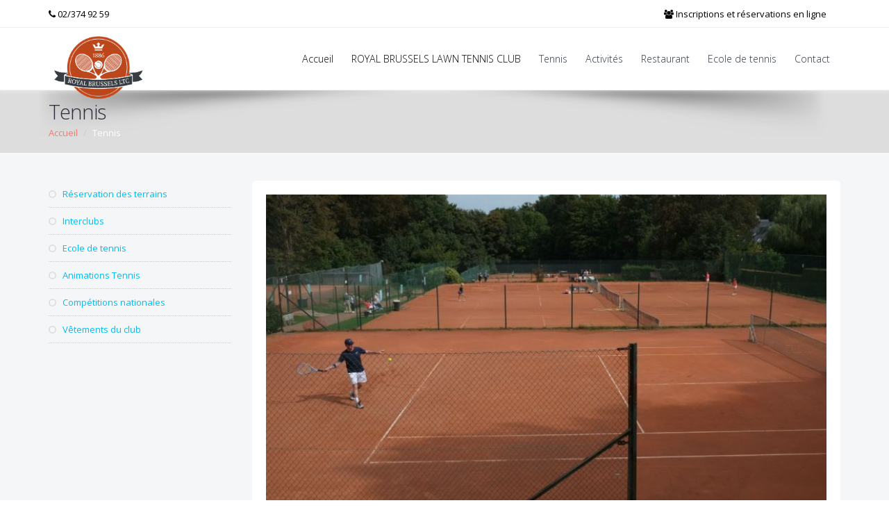

--- FILE ---
content_type: text/html
request_url: http://www.brusselstennis.be/tennis_lancement_saison_ete.aspx
body_size: 5606
content:
<!DOCTYPE html>
<!--[if IE 8]>			<html class="ie ie8"> <![endif]-->
<!--[if IE 9]>			<html class="ie ie9"> <![endif]-->
<!--[if gt IE 9]><!-->	<html> <!--<![endif]-->

<head>
<meta http-equiv="Content-Type" content="text/html; charset=iso-8859-1" />
<title>ROYAL BRUSSELS LAWN TC - Tennis</title>
<meta name="keywords" content="interclubs jeunes, interclubs seniors, interclub vétérans," />
<meta name="description" content="lancement de la saison d'été" />
<meta name="robots" content="index, follow">
<meta name="identifier-url" content="http://www.brusselstennis.be" />
<meta name="Author" content="Pierre De Mol" />

<!-- mobile settings -->
<meta name="viewport" content="width=device-width, maximum-scale=1, initial-scale=1, user-scalable=0" />

<!-- WEB FONTS -->
<link href="https://fonts.googleapis.com/css?family=Open+Sans:300,400,700,800" rel="stylesheet" type="text/css" />

<!-- CORE CSS -->
<link href="/sites/175/assets/plugins/bootstrap/css/bootstrap.min.css" rel="stylesheet" type="text/css" />
<link rel="stylesheet" href="https://maxcdn.bootstrapcdn.com/font-awesome/4.5.0/css/font-awesome.min.css">
<link href="/sites/175/assets/plugins/owl-carousel/owl.carousel.css" rel="stylesheet" type="text/css" />
<link href="/sites/175/assets/plugins/owl-carousel/owl.theme.css" rel="stylesheet" type="text/css" />
<link href="/sites/175/assets/plugins/owl-carousel/owl.transitions.css" rel="stylesheet" type="text/css" />
<link href="/sites/175/assets/plugins/magnific-popup/magnific-popup.css" rel="stylesheet" type="text/css" />
<link href="/sites/175/assets/css/animate.css" rel="stylesheet" type="text/css" />
<link href="/sites/175/assets/css/superslides.css" rel="stylesheet" type="text/css" />

<!-- THEME CSS -->
<link href="/sites/175/assets/css/essentials.css" rel="stylesheet" type="text/css" />
<link href="/sites/175/assets/css/layout.css" rel="stylesheet" type="text/css" />
<link href="/sites/175/assets/css/layout-responsive.css" rel="stylesheet" type="text/css" />
<link href="/sites/175/assets/css/color_scheme/orange.css" rel="stylesheet" type="text/css" />
<link href="Sites/462/css/style.css" rel="stylesheet">
<link href="Sites/462/css/style-responsive.css" rel="stylesheet" />
<!-- orange: default style -->
<!--<link id="css_dark_skin" href="/sites/175/assets/css/layout-dark.css" rel="stylesheet" type="text/css" />--><!-- DARK SKIN -->



<!-- Modernizr -->
<script type="text/javascript" src="/sites/175/assets/plugins/modernizr.min.js"></script>
<style type="text/css">
a, a:hover, .styleSecondColor, .list-icon.color li::before, .item-box-desc small, p.dropcap::first-letter, ul.pagination a, ul.pagination a:hover, ul.pagination li.active .fa, ul.star-rated.styleSecondColor li i, .tp-catpion a, .divider.styleColor .fa {
    color: #00BDF4;
}
</style>
<style type="text/css">
<!--
.label-important {background-color:#F00;}
-->
header#topNav nav ul.nav-main li a {
	line-height: 32px;
	color: #000000;
}
header#topHead a {
		color:#000000;
		font-size:13px;
		padding-right:10px;
}
body {
    color: #000000;
}

</style>

</head>
<body>
<!-- Available classes for body: boxed , pattern1...pattern10 . Background Image - example add: data-background="/sites/175/assets/images/boxed_background/1.jpg"  --> 
<!-- facebook SDK : start -->
<div id="fb-root"></div>
<script>(function(d, s, id) {
  var js, fjs = d.getElementsByTagName(s)[0];
  if (d.getElementById(id)) return;
  js = d.createElement(s); js.id = id;
  js.src = "//connect.facebook.net/fr_FR/sdk.js#xfbml=1&version=v2.4&appId=115708138774416";
  fjs.parentNode.insertBefore(js, fjs);
}(document, 'script', 'facebook-jssdk'));</script> 
<!-- facebook SDK : end --> 

<!-- Top Bar -->
<header id="topHead">
  <div class="container"> 
    
    <!-- PHONE/EMAIL --> 
    <span class="quick-contact pull-left"> <i class="fa fa-phone"></i> 02/374 92 59</span> 
    <!-- /PHONE/EMAIL --> 
 
    <!-- SIGN IN -->
    <div class="pull-right nav signin-dd"> <a href="http://www3.iclub.be/register.asp?ClubID=147&LG=FR&action2=Home" target="_blank"><i class="fa fa-users"></i><span class="hidden-xs">  Inscriptions et réservations en ligne</span></a> </div>
    <!-- /SIGN IN -->
    
  </div>
</header>
<!-- /Top Bar --> 

<!-- TOP NAV -->
<header id="topNav" class="topHead"><!-- remove class="topHead" if no topHead used! -->
  <div class="container"> 
    
    <!-- Mobile Menu Button -->
    <button class="btn btn-mobile" data-toggle="collapse" data-target=".nav-main-collapse"> <i class="fa fa-bars"></i> </button>
    
    <!-- Logo text or image --> 
    <a class="logo" href="home3.asp?ClubID=147&LG=FR"> <img src="images/upload/147-logosite-1.png" height="95" /> </a> 
    
    <!-- Top Nav -->
    <div class="navbar-collapse nav-main-collapse collapse pull-right">
      <nav class="nav-main mega-menu">
        <ul class="nav nav-pills nav-main scroll-menu" id="topMain">
          <li class="" id='ok2'><a href="club_brussels_page_accueil_edito.aspx"  target="_self" class="">Accueil</a></li>
<li class="" id='ok2'><a href="page3.asp?ClubID=147&LG=FR&PageGroupeID=899"  target="_blank" class="">ROYAL BRUSSELS LAWN TENNIS CLUB</a></li>
<li class=" active" id='ok2'><a href="tennis_lancement_saison_ete.aspx"  target="_self" class="">Tennis</a></li>
<li class=" active" id='ok2'><a href="activites_club_brussels.aspx"  target="_self" class="">Activités</a></li>
<li class=" active" id='ok2'><a href="club_brussels_restaurant_terrasse.aspx"  target="_self" class="">Restaurant</a></li>
<li class=" active" id='ok2'><a href="page3.asp?ClubID=147&LG=FR&PageGroupeID=783"  target="_blank" class="">Ecole de tennis</a></li>
<li class=" active" id='ok2'><a href="page3.asp?ClubID=147&LG=FR&PageGroupeID=193"  target="_self" class="">Contact</a></li>
 
          
          
        </ul>
      </nav>
    </div>
    <!-- /Top Nav --> 
    
  </div>
</header>
<span id="header_shadow"></span> 
<!-- /TOP NAV --> 

<!-- WRAPPER -->
<div id="wrapper"> 
  
  <!-- PAGE TITLE -->
  <header id="page-title"> <!-- style="background-image:url('../assets/images/demo/parallax_bg.jpg')" --> 
    <!--
					Enable only if bright background image used
					<span class="overlay"></span>
				-->
    
    <div class="container">
      <h1>Tennis</h1>
      <ul class="breadcrumb">
        <li><a href="home3.asp?ClubID=147&LG=FR">Accueil</a></li>
        <li class="active">Tennis </li><li id="ToHide" class="active">Tennis</li>
      </ul>
    </div>
  </header>
  <section class="container">
    <div class="row">
      <aside class="col-md-3">
        <ul class="nav nav-list">
          <li  class="LiSectionMenu"><a href="page3.asp?PageGroupeID=293&SelectedSectionMenu=189&ParentSectionMenuAff=293&ClubID=147&LG=FR" target="_self"><i class='fa fa-circle-o'></i> Réservation des terrains</a></li><li  class="LiSectionMenu"><a href="https_www_club_brussels_page_tennis_interclub.aspx?PageGroupeID=200&SelectedSectionMenu=189&ParentSectionMenuAff=200" target="_self"><i class='fa fa-circle-o'></i> Interclubs</a></li><li  class="LiSectionMenu"><a href="page3.asp?PageGroupeID=201&SelectedSectionMenu=189&ParentSectionMenuAff=201&ClubID=147&LG=FR" target="_blank"><i class='fa fa-circle-o'></i> Ecole de tennis</a></li><li  class="LiSectionMenu"><a href="page3.asp?PageGroupeID=202&SelectedSectionMenu=189&ParentSectionMenuAff=202&ClubID=147&LG=FR" target="_self"><i class='fa fa-circle-o'></i> Animations Tennis</a></li><li  class="LiSectionMenu"><a href="page3.asp?PageGroupeID=199&SelectedSectionMenu=189&ParentSectionMenuAff=199&ClubID=147&LG=FR" target="_blank"><i class='fa fa-circle-o'></i> Compétitions nationales</a></li><li  class="LiSectionMenu"><a href="page3.asp?PageGroupeID=456&SelectedSectionMenu=189&ParentSectionMenuAff=456&ClubID=147&LG=FR" target="_self"><i class='fa fa-circle-o'></i> Vêtements du club</a></li>
        </ul>
      </aside>
      <div class="col-md-9"> 
        <!-- WHITE ROWS -->
        <div class="white-row"> <img src=images/upload/147-bgroupe-189.jpg border='0' class="banner img-responsive">
          <p>&nbsp;</p>

<p>Le Club continue &agrave; vivre pendant l&#39;hiver.</p>

<p>Les terrains couverts sous la bulle vous accueillent pour continuer l&#39;entra&icirc;nement tout au long de l&#39;ann&eacute;e.</p>

<p>Pour les joueurs qui poss&egrave;dent un compte de r&eacute;servation, n&#39;h&eacute;sitez pas &agrave; aller&nbsp;consulter r&eacute;guli&egrave;rement la grille des terrains&nbsp;disponibles.</p>
 </div>
        
        <!-- /WHITE ROWS --> 
        
      </div>
    </div>
<br>
<br>
<br>
<br>
        <!-- carousel -->
      <div class="col-md-12">
        <h4>Nos Sponsors</h4>
        <div class="owl-carousel" data-plugin-options='{"items": 10, "singleItem": false, "pagination": false, "autoPlay": true}'>
        <div> <a href="http://ilovesport.info" target="http://ilovesport.info"><img class="img-responsive espace" src="images/upload/147-banpart-459.jpg?upd=20" alt="" border="1" ></a> </div>
<div> <a href="#" target="#"><img class="img-responsive espace" src="images/upload/147-banpart-491.jpg?upd=20" alt="" border="1" ></a> </div>
<div> <a href="#" target="#"><img class="img-responsive espace" src="images/upload/147-banpart-494.jpeg" alt="" border="1" ></a> </div>
<div> <a href="https://www.easyvest.be/" target="https://www.easyvest.be/"><img class="img-responsive espace" src="images/upload/147-banpart-495.png?upd=20" alt="" border="1" ></a> </div>
<div> <a href="https://www.meuwese-gulbis.be/" target="https://www.meuwese-gulbis.be/"><img class="img-responsive espace" src="images/upload/147-banpart-257.jpg?upd=20" alt="" border="1" ></a> </div>
<div> <a href="https://www.mca-recycling.com/fr/" target="https://www.mca-recycling.com/fr/"><img class="img-responsive espace" src="images/upload/147-banpart-242.jpg?upd=20" alt="" border="1" ></a> </div>
<div> <a href="#" target="#"><img class="img-responsive espace" src="images/upload/147-banpart-317.jpg?upd=20" alt="" border="1" ></a> </div>
<div> <a href="http://www.energygrade.be/" target="http://www.energygrade.be/"><img class="img-responsive espace" src="images/upload/147-banpart-421.jpg?upd=20" alt="" border="1" ></a> </div>

        </div>
        </div>

  </section>
  

  <div class="container">
    <hr class="no-lines" />
    <!-- hr line --> 
  </div>
    
</div>
<!-- /WRAPPER --> 

<!-- FOOTER -->
<footer> 
  
  <!-- copyright , scrollTo Top -->
  <div class="footer-bar">
    <div class="container"> <span class="copyright">Copyright ROYAL BRUSSELS LAWN TC © 2020. All rights reserved.</span> <a class="toTop" href="#topNav">RETOUR <i class="fa fa-arrow-circle-up"></i></a> </div>
  </div>
  <!-- copyright , scrollTo Top --> 
  
  <!-- footer content -->
  <div class="footer-content">
    <div class="container">
      <div class="row"> 
        
        <!-- FOOTER CONTACT INFO -->
        <div class="column col-md-3">
          <h3><i class="fa fa-check-square-o"></i> CONTACT</h3>
          <address class="font-opensans">
          <ul>
            <li class="footer-sprite address">Chaussée de Waterloo, 890<br />
              1000 - Bruxelles<br />
            </li>
            <li class="footer-sprite phone"> Phone: 02/374 92 59 </li>
            <li class="footer-sprite email"> <a href="mailto:rbltc1008@outlook.com">rbltc1008@outlook.com</a> </li>
          </ul>
          </address>
          <div class="post-item"> <a href="http://www.iclubsport.com" target="_blank"><img src="http://www.iclub.be/site2014/img/logo-iclub-50x50.png" width="70" align="bottom"></a> <br>
            <small>Powered by <a href="http://www.iclubsport.com" target="_blank">iClubSport</small></a></div>
        </div>
        <!-- /FOOTER CONTACT INFO --> 
        
        <!-- FOOTER LOGO -->
        <div class="column col-md-3 text-center">
          <h3><i class="fa fa-map-signs"></i> FIND US !</h3>
          <iframe src="https://www.google.com/maps/embed?pb=!1m18!1m12!1m3!1d23303.89724740658!2d4.3553948804996425!3d50.80713820453957!2m3!1f0!2f0!3f0!3m2!1i1024!2i768!4f13.1!3m3!1m2!1s0x47c3c51e363bec0f%3A0xc6e0f75985c72573!2sBrussels+Lawn+Tennis+Club!5e0!3m2!1sfr!2sbe!4v1490954622152" width="100%" height="300" frameborder="0" style="border:0" allowfullscreen></iframe> </div>
        <!-- /FOOTER LOGO --> 
        
        <!-- FOOTER LATEST POSTS -->
        <div class="column col-md-3 text-center">
          <h3><i class="fa fa-facebook-square"></i> FACEBOOK</h3>
          <div class="fb-page" data-href="https://www.facebook.com/Brussels-Lawn-Tennis-Club-206422516043810/?fref=ts" data-tabs="timeline" data-small-header="true" data-adapt-container-width="true" data-hide-cover="true" data-show-facepile="false" data-height="300"></div> </div>
        <!-- /FOOTER LATEST POSTS --> 

       <!-- NEWSLETTER -->
        <div class="column col-md-3 text-right">
          <h3><i class="fa fa-sun-o"></i> Newsletter </h3>
          <form method='post' action='subscribe.asp?action=subscribe&ClubID=147'><fieldset><div class='form-group'><input required type='text' class='form-control' name='Nom' id='Nom' value='' placeholder='Nom'></div><div class='form-group'><div class='input-group'><input required type='email' class='form-control' name='Email' id='Email' value='' placeholder='Email'><span class='input-group-btn'><button class='btn btn-primary'>S&#39;inscrire</button></span> </div></div>	<input type='hidden' name='LG' value='FR'><input type='hidden' name='FormOptions' value='2'><input type='hidden' name='FormOptions2' value='0'><input type='hidden' name='UrlReturn' value='/page3.asp?PageGroupeID=189&ClubID=147&LG=FR&SelectedSectionMenu=&ParentSectionMenuAff=189'></form> </div>
         <!-- /NEWSLETTER -->
        
      </div>
    </div>
  </div>
  <!-- footer content --> 
  
</footer>
<!-- /FOOTER --> 

<!-- JAVASCRIPT FILES --> 
<script type="text/javascript" src="/sites/175/assets/plugins/jquery-2.1.3.min.js"></script> 
<script type="text/javascript" src="/sites/175/assets/plugins/jquery.easing.1.3.js"></script> 
<script type="text/javascript" src="/sites/175/assets/plugins/jquery.cookie.js"></script> 
<script type="text/javascript" src="/sites/175/assets/plugins/jquery.appear.js"></script> 
<script type="text/javascript" src="/sites/175/assets/plugins/jquery.isotope.js"></script> 
<script type="text/javascript" src="/sites/175/assets/plugins/masonry.js"></script> 
<script type="text/javascript" src="/sites/175/assets/plugins/bootstrap/js/bootstrap.min.js"></script> 
<script type="text/javascript" src="/sites/175/assets/plugins/magnific-popup/jquery.magnific-popup.min.js"></script> 
<script type="text/javascript" src="/sites/175/assets/plugins/owl-carousel/owl.carousel.min.js"></script> 
<script type="text/javascript" src="/sites/175/assets/plugins/stellar/jquery.stellar.min.js"></script> 
<script type="text/javascript" src="/sites/175/assets/plugins/knob/js/jquery.knob.js"></script> 
<script type="text/javascript" src="/sites/175/assets/plugins/jquery.backstretch.min.js"></script> 
<script type="text/javascript" src="/sites/175/assets/plugins/superslides/dist/jquery.superslides.min.js"></script> 
<script type="text/javascript" src="/sites/175/assets/js/scripts.js"></script>
<script>
if ("Tennis"=="Tennis") {
$("#ToHide").hide();
}
</script>

</body>
</html>
<!--page3.asp-->
